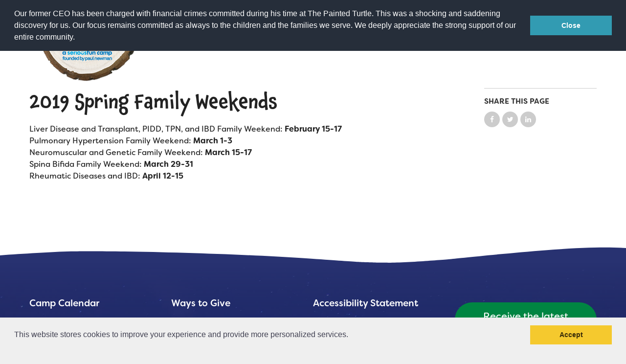

--- FILE ---
content_type: text/html; charset=utf-8
request_url: https://www.thepaintedturtle.org/post/2019-spring-family-weekends
body_size: 14400
content:
<!DOCTYPE html>
<!--                   .    .    .    .
                    .   .   .  .  . .  .
                  . . .  . . . . . . .
                .......... ..........
              ;::::::::: ;;;;;;;;;;
            ;;;;;;;;;; ;;;;;;;;;;
          ++++++++++ ++++++++++
        ++++++++++ ++++++++++
      ++++++++++ ++++++++++
    $$$$$$$$$$ $$$$$$$$$$
  ########## $$$$$$$$$$
  ########   $$$$$$$$
  ######     $$$$$$
  @@@@       $$$$
  @@         DD
  P          P

-->
<html lang="en" dir="ltr" prefix="og: http://ogp.me/ns#">
<head>
<meta http-equiv="Content-Type" content="text/html; charset=utf-8" />
  <meta charset="utf-8">
  <meta http-equiv="X-UA-Compatible" content="IE=edge">
  <meta name="viewport" content="width=device-width, initial-scale=1.0">

  <link rel="apple-touch-icon" sizes="180x180" href="/sites/default/themes/dtheme/icons/apple-touch-icon.png">
  <link rel="icon" type="image/png" sizes="32x32" href="/sites/default/themes/dtheme/icons/favicon-32x32.png">
  <link rel="icon" type="image/png" sizes="16x16" href="/sites/default/themes/dtheme/icons/favicon-16x16.png">
  <link rel="manifest" href="/sites/default/themes/dtheme/icons/site.webmanifest">
  <link rel="mask-icon" href="/sites/default/themes/dtheme/icons/safari-pinned-tab.svg" color="#5bbad5">
  <link rel="shortcut icon" href="/sites/default/themes/dtheme/icons/favicon.ico">
  <meta name="msapplication-TileColor" content="#2d89ef">
  <meta name="msapplication-TileImage" content="/sites/default/themes/dtheme/icons/mstile-144x144.png">
  <meta name="msapplication-config" content="/sites/default/themes/dtheme/icons/browserconfig.xml">
  <meta name="theme-color" content="#ffffff">

  <title>2019 Spring Family Weekends - The Painted Turtle</title>
  <link rel="shortcut icon" href="/sites/default/themes/dtheme/icons/favicon.ico">
  <script src="https://hcaptcha.com/1/api.js" async defer></script>
<meta name="google-translate-customization" content="19f888ae39afbc2-e0580d38b19f7480-gf20d482fd1c11e2e-15"></meta>

<meta name="twitter:site" content="@PaintedTurtleCA" />
<meta name="twitter:title" content="2019 Spring Family Weekends - The Painted Turtle" />
<meta name="twitter:description" content="Liver Disease and Transplant, PIDD, TPN, and IBD Family Weekend: February 15-17​
	Pulmonary Hypertension Family ..." />
<meta name="twitter:image" content="https://www.thepaintedturtle.org/sites/default/themes/dtheme/img/logo-share.png" />
<meta name="twitter:card" content="summary_large_image" />
<meta property="og:site_name" content="The Painted Turtle" />
<meta property="og:title" content="2019 Spring Family Weekends - The Painted Turtle" />
<meta property="og:description" content="Liver Disease and Transplant, PIDD, TPN, and IBD Family Weekend: February 15-17​
	Pulmonary Hypertension Family ..." />
<meta property="og:type" content="article" />
<meta property="og:image" content="https://www.thepaintedturtle.org/sites/default/themes/dtheme/img/logo-share.png" />
<meta property="og:url" content="https://www.thepaintedturtle.org/post/2019-spring-family-weekends" />
<link rel="canonical" href="https://www.thepaintedturtle.org/post/2019-spring-family-weekends" />
  <link type="text/css" rel="stylesheet" media="all" href="https://www.thepaintedturtle.org/sites/main/files/css/css_8a5296cd0c38f6071baaecb1e723605e.css" />
<link type="text/css" rel="stylesheet" media="print" href="https://www.thepaintedturtle.org/sites/main/files/css/css_a39f10f1b6472a8fc4d9b2a214006bdb.css" />
<link type="text/css" rel="stylesheet" media="all" href="/sites/default/files/theme/dtheme-direct.css?3" />
<!--[if IE]>
<link type="text/css" rel="stylesheet" media="all" href="/sites/all/themes/dmodel/ie.css?3" />
<![endif]-->
<!--[if IE]>
<link type="text/css" rel="stylesheet" media="all" href="/sites/all/themes/dmodel/ie.css?3" />
<![endif]-->
  <meta name="google-site-verification" content="YJfFxI7LVoiMzULSZez4vsIdzmdhgkXj76cA2WyyjNE" />

<!-- Google tag (gtag.js) -->
<script async src="https://www.googletagmanager.com/gtag/js?id=G-D0XWPMDQRG"></script>
<script>
  window.dataLayer = window.dataLayer || [];
  function gtag(){dataLayer.push(arguments);}
  gtag('js', new Date());

  gtag('config', 'G-D0XWPMDQRG');
</script>

<!-- Google Tag Manager -->
<script>(function(w,d,s,l,i){w[l]=w[l]||[];w[l].push({'gtm.start':
new Date().getTime(),event:'gtm.js'});var f=d.getElementsByTagName(s)[0],
j=d.createElement(s),dl=l!='dataLayer'?'&l='+l:'';j.async=true;j.src=
'https://www.googletagmanager.com/gtm.js?id='+i+dl;f.parentNode.insertBefore(j,f);
})(window,document,'script','dataLayer','GTM-M67K435');</script>
<!-- End Google Tag Manager -->

<!-- Facebook Pixel Code --> 
<script> !function(f,b,e,v,n,t,s) {if(f.fbq)return;n=f.fbq=function(){n.callMethod? n.callMethod.apply(n,arguments):n.queue.push(arguments)}; if(!f._fbq)f._fbq=n;n.push=n;n.loaded=!0;n.version='2.0'; n.queue=[];t=b.createElement(e);t.async=!0; t.src=v;s=b.getElementsByTagName(e)[0]; s.parentNode.insertBefore(t,s)}(window,document,'script', 'https://connect.facebook.net/en_US/fbevents.js'); fbq('init', '756397635714946'); fbq('track', 'PageView'); </script> <noscript> <img height="1" width="1" src="https://www.facebook.com/tr?id=756397635714946&ev=PageView &noscript=1"/> </noscript>
 <!-- End Facebook Pixel Code -->

<!-- Fundraise Up: the new standard for online giving -->
<script>(function(w,d,s,n,a){if(!w[n]){var l='call,catch,on,once,set,then,track,openCheckout'
.split(','),i,o=function(n){return'function'==typeof n?o.l.push([arguments])&&o
:function(){return o.l.push([n,arguments])&&o}},t=d.getElementsByTagName(s)[0],
j=d.createElement(s);j.async=!0;j.src='https://cdn.fundraiseup.com/widget/'+a+'';
t.parentNode.insertBefore(j,t);o.s=Date.now();o.v=5;o.h=w.location.href;o.l=[];
for(i=0;i<8;i++)o[l[i]]=o(l[i]);w[n]=o}
})(window,document,'script','FundraiseUp','AWYKFXNY');</script>
<!-- End Fundraise Up -->    <link type="text/css" rel="stylesheet" media="all" href="/sites/default/themes/dtheme/dist/theme.min.css?3">
  <link type="text/css" rel="stylesheet" media="all" href="/sites/default/themes/dtheme/dtheme-direct.css?3">
</head>
<body class="node-963 pt-show-social-block no-event-date t2 wt2 wt0 access-normal pt2 has--nt not-front not-logged-in node-type-post one-sidebar sidebar-right page-post-2019-spring-family-weekends section-post dd-cache user-not-admin live launched pn963 n section-node role-anonymous-user role-not-admin">
  <!-- UserWays Accessibility Widget -->
<script>(function(d){var s = d.createElement("script");s.setAttribute("data-account", "q97YjmeFvK");s.setAttribute("src", "https://cdn.userway.org/widget.js");(d.body || d.head).appendChild(s);})(document)</script><noscript>Please ensure Javascript is enabled for purposes of <a href="https://userway.org">website accessibility</a></noscript> 
<!-- End UserWays Accessibility Widget -->


<!-- Google Tag Manager (noscript) -->
<noscript><iframe src="https://www.googletagmanager.com/ns.html?id=GTM-M67K435"
height="0" width="0" style="display:none;visibility:hidden"></iframe></noscript>
<!-- End Google Tag Manager (noscript) -->  <div class="accessibility sr-only sr-only-focusable">
    <a href="#content">Skip to main content</a>
    <a href="#navigation">Skip to site navigation</a>  </div>

    <div class="above-page">
    <div class="inner layout">
      <div id="block-dd_google_translate-google_translate" class="block block-dd_google_translate region-odd odd region-count-1 count-1"><div class="block-inner">

    
   
  
  
  <div class="block-content content">
    <ul class="translation-links">
    <li class="list english-wrapper notranslate"><a href="#" class="english" data-lang="en">English</a></li>
    <li class="list english-wrapper notranslate"><a href="#" class="spanish" data-lang="es">Español</a></li>
    <li class="list donate-link"><a href="/donate">Donate</a></li>
</ul>

<div id="google_translate_element">&nbsp;</div>
<script type="text/javascript">
  function googleTranslateElementInit() {
    new google.translate.TranslateElement({pageLanguage: "en"}, 'google_translate_element');
  }
</script>
<script type="text/javascript" src="//translate.google.com/translate_a/element.js?cb=googleTranslateElementInit"></script>
  </div>

</div></div> <!-- /block-inner, /block -->
    </div>
  </div>
  
  <div class="page">
    <header class="page-header headroom">
      <div class="header-top">
        <div class="header-top-inner">
          <div class="branding">
            <img class="print" src="/sites/default/themes/dtheme/img/logo-footer.svg" alt="The Painted Turtle">
            <div class="logo">
              <a href="/" title="Back to home" rel="home">
                <span>
                  <img class="desktop" src="/sites/default/themes/dtheme/img/logo-desktop.svg" alt="The Painted Turtle">
                  <img class="mobile" src="/sites/default/themes/dtheme/img/logo-white.svg" alt="The Painted Turtle">
                  <img class="small" src="/sites/default/themes/dtheme/img/logo-small.svg" alt="The Painted Turtle">
                </span>
              </a>
            </div>
                          <h1 class="name">
                <a href="/" title="Back to home" rel="home">The Painted Turtle</a>
              </h1>
                                      <div class="slogan">A SeriousFun Camp, Founded by Paul Newman</div>
                                  </div>
          <div class="toolbar" role="presentation">
            <button class="search-icon" role="button">Search</button>
            <button class="menu-icon" role="button">Menu</button>
          </div>
        </div>
      </div>
      <div class="header-bottom">
        <div class="header-bottom-inner">
                    <div class="utilities">
            <div id="block-digitaldcore-search" class="block block-digitaldcore region-odd even region-count-1 count-2  search-keywords  "><div class="block-inner">

    
   
  
  
  <div class="block-content content">
    <div id="dd-search" class="dd-search"><form action="/post/2019-spring-family-weekends"  accept-charset="UTF-8" method="post" id="faceted-search-ui-form-1" class=" dd-search-clear">
<div><div class="dd-search-keywords"><div id="edit-keywords-wrapper" class="form-item type-textfield">
 <input type="text" maxlength="255" name="keywords" id="edit-keywords" size="20" value="" placeholder="Search" title="Search keywords" class="form-text apachesolr-autocomplete unprocessed" />
</div>
</div><input type="hidden" name="stage" id="edit-stage" value="results"  />
<input type="hidden" name="facet-key" id="edit-facet-key" value=""  />
<input type="hidden" name="facet-id" id="edit-facet-id" value=""  />
<input type="hidden" name="facet-sort" id="edit-facet-sort" value=""  />
<div class="dd-search-submit"><button class="dd-search-submit-button" type="submit" aria-label="Site Search"></button><div class="legacy-button"><input type="submit" name="op" id="edit-submit" value=""  class="form-submit" />
</div></div><div class="dd-search-more"><a href="/find/" class="faceted-search-more">More options</a></div><input type="hidden" name="form_build_id" id="form-aqzHp1J27eEX0kzFG7BHk1PGsKkpcpprPJNJVFJEaBg" value="form-aqzHp1J27eEX0kzFG7BHk1PGsKkpcpprPJNJVFJEaBg"  />
<input type="hidden" name="form_id" id="edit-faceted-search-ui-form-1" value="faceted_search_ui_form_1"  />
<input type="hidden" name="box_text" id="edit-box-text" value="Search"  />

</div></form>
</div>  </div>

</div></div> <!-- /block-inner, /block -->
          </div>
                              <nav class="primary-navigation" id="navigation" role="navigation">
            <div id="block-nice_menus-3" class=" main-navigation  dd block block-nice_menus region-odd odd region-count-1 count-3"><div class="block-inner">

    
   
  
  
  <div class="block-content content">
    <ul class="nice-menu nice-menu-down" id="nice-menu-3"><li class="menu-13314 mt-207  first  odd  depth-1"><a href="/apply" title="Apply" class=" menu-link depth-1 tid-207"><span class="menu-title">Apply</span></a></li>
<li class="menu-13377 mt-251  even  depth-1"><a href="/camp-calendar" title="Camp Calendar" class=" menu-link depth-1 tid-251"><span class="menu-title">Camp Calendar</span></a></li>
<li class="menu-13204 menuparent mt-147  odd  depth-1"><a href="/who-we-are" title="Who We Are" class=" menu-link depth-1 tid-147"><span class="menu-title">Who We Are</span></a><ul class="depth-2"><li class="menu-13389 mt-273  first  odd  depth-2"><a href="/diversity-inclusion" title="Diversity &amp; Inclusion" class=" menu-link depth-2 tid-273"><span class="menu-title">Diversity &amp; Inclusion</span></a></li>
<li class="menu-13391 mt-275  even  depth-2"><a href="/mission-vision-values" title="Mission, Vision, Values" class=" menu-link depth-2 tid-275"><span class="menu-title">Mission, Vision, Values</span></a></li>
<li class="menu-13788 mt-301  odd  depth-2"><a href="/strategic-plan" title="Strategic Plan" class=" menu-link depth-2 tid-301"><span class="menu-title">Strategic Plan</span></a></li>
<li class="menu-13211 mt-154  even  depth-2"><a href="/our-story" title="Our Story" class=" menu-link depth-2 tid-154"><span class="menu-title">Our Story</span></a></li>
<li class="menu-13214 mt-157  odd  depth-2"><a href="/founders-board-directors" title="Founders &amp; Board of Directors" class=" menu-link depth-2 tid-157"><span class="menu-title">Founders &amp; Board of Directors</span></a></li>
<li class="menu-13216 mt-159  even  depth-2"><a href="/advisory-board" title="Advisory Board" class=" menu-link depth-2 tid-159"><span class="menu-title">Advisory Board</span></a></li>
<li class="menu-13220 mt-163  odd  depth-2"><a href="/financials" title="Financials" class=" menu-link depth-2 tid-163"><span class="menu-title">Financials</span></a></li>
<li class="menu-13780 mt-292  even  depth-2"><a href="/camp-stories" title="Camp Stories" class=" menu-link depth-2 tid-292"><span class="menu-title">Camp Stories</span></a></li>
<li class="menu-13249 mt-192  odd  depth-2"><a href="/camp-news" title="Camp News" class=" menu-link depth-2 tid-192"><span class="menu-title">Camp News</span></a></li>
<li class="menu-13330 mt-225  even  depth-2"><a href="/photos-video" title="Photos &amp; Video" class=" menu-link depth-2 tid-225"><span class="menu-title">Photos &amp; Video</span></a></li>
<li class="menu-13221 mt-164  odd  depth-2"><a href="/contact-us" title="Contact Us" class=" menu-link depth-2 tid-164"><span class="menu-title">Contact Us</span></a></li>
<li class="menu-13218 mt-161  even  last  depth-2"><a href="/faqs" title="FAQs" class=" menu-link depth-2 tid-161"><span class="menu-title">FAQs</span></a></li>
</ul>
</li>
<li class="menu-13212 menuparent mt-155  even  depth-1"><a href="/who-we-serve" title="Who We Serve" class=" menu-link depth-1 tid-155"><span class="menu-title">Who We Serve</span></a><ul class="depth-2"><li class="menu-13365 mt-239  first  odd  depth-2"><a href="/medical-criteria" title="Medical Criteria" class=" menu-link depth-2 tid-239"><span class="menu-title">Medical Criteria</span></a></li>
<li class="menu-13231 mt-174  even  depth-2"><a href="/campers" title="Campers" class=" menu-link depth-2 tid-174"><span class="menu-title">Campers</span></a></li>
<li class="menu-13232 mt-175  odd  last  depth-2"><a href="/families" title="Families" class=" menu-link depth-2 tid-175"><span class="menu-title">Families</span></a></li>
</ul>
</li>
<li class="menu-13205 menuparent mt-148  odd  depth-1"><a href="/programs" title="Programs" class=" menu-link depth-1 tid-148"><span class="menu-title">Programs</span></a><ul class="depth-2"><li class="menu-13223 mt-166  first  odd  depth-2"><a href="/summer-program" title="Summer Program" class=" menu-link depth-2 tid-166"><span class="menu-title">Summer Program</span></a></li>
<li class="menu-13224 mt-167  even  depth-2"><a href="/family-weekend-program" title="Family Weekend Program" class=" menu-link depth-2 tid-167"><span class="menu-title">Family Weekend Program</span></a></li>
<li class="menu-13227 mt-170  odd  depth-2"><a href="/hospital-program" title="In-Hospital Program" class=" menu-link depth-2 tid-170"><span class="menu-title">In-Hospital Program</span></a></li>
<li class="menu-13225 mt-168  even  depth-2"><a href="/leadership-program" title="Leadership Program" class=" menu-link depth-2 tid-168"><span class="menu-title">Leadership Program</span></a></li>
<li class="menu-13228 mt-171  odd  depth-2"><a href="/medical-program" title="Medical Program" class=" menu-link depth-2 tid-171"><span class="menu-title">Medical Program</span></a></li>
<li class="menu-13768 mt-281  even  last  depth-2"><a href="/virtual-camp" title="Virtual Camp " class=" menu-link depth-2 tid-281"><span class="menu-title">Virtual Camp</span></a></li>
</ul>
</li>
<li class="menu-13313 menuparent mt-206  even  depth-1"><a href="/join-team" title="Join the Team" class=" menu-link depth-1 tid-206"><span class="menu-title">Join the Team</span></a><ul class="depth-2"><li class="menu-13239 mt-182  first  odd  depth-2"><a href="/summer-staff" title="Summer Staff" class=" menu-link depth-2 tid-182"><span class="menu-title">Summer Staff</span></a></li>
<li class="menu-13240 mt-183  even  depth-2"><a href="/job-opportunities" title="Job Opportunities" class=" menu-link depth-2 tid-183"><span class="menu-title">Job Opportunities</span></a></li>
<li class="menu-13207 mt-150  odd  depth-2"><a href="/volunteer" title="Volunteer" class=" menu-link depth-2 tid-150"><span class="menu-title">Volunteer</span></a></li>
<li class="menu-13238 mt-181  even  depth-2"><a href="/medical-professionals" title="Medical Professionals" class=" menu-link depth-2 tid-181"><span class="menu-title">Medical Professionals</span></a></li>
<li class="menu-13244 mt-187  odd  depth-2"><a href="/health-partners" title="Health Partners" class=" menu-link depth-2 tid-187"><span class="menu-title">Health Partners</span></a></li>
<li class="menu-13242 mt-185  even  depth-2"><a href="/donors" title="Donors" class=" menu-link depth-2 tid-185"><span class="menu-title">Donors</span></a></li>
<li class="menu-13245 mt-188  odd  last  depth-2"><a href="/delta-zeta-sorority" title="Delta Zeta Sorority" class=" menu-link depth-2 tid-188"><span class="menu-title">Delta Zeta Sorority</span></a></li>
</ul>
</li>
<li class="menu-13210 menuparent mt-153  odd  last  depth-1"><a href="/support-us" title="Support Us" class=" menu-link depth-1 tid-153"><span class="menu-title">Support Us</span></a><ul class="depth-2"><li class="menu-13252 mt-195  first  odd  depth-2"><a href="/make-gift" title="Make a Gift" class=" menu-link depth-2 tid-195"><span class="menu-title">Make a Gift</span></a></li>
<li class="menu-13789 mt-303  even  depth-2"><a href="/donor-honor-roll" title="Donor Honor Roll" class=" menu-link depth-2 tid-303"><span class="menu-title">Donor Honor Roll</span></a></li>
<li class="menu-13247 mt-190  odd  depth-2"><a href="/wish-list" title="Wish List" class=" menu-link depth-2 tid-190"><span class="menu-title">Wish List</span></a></li>
<li class="menu-13785 mt-297  even  depth-2"><a href="/fireside-friends-monthly-giving" title="Fireside Friends Monthly Giving" class=" menu-link depth-2 tid-297"><span class="menu-title">Fireside Friends Monthly Giving</span></a></li>
<li class="menu-13217 mt-160  odd  depth-2"><a href="/fundraising-events" title="Fundraising Events" class=" menu-link depth-2 tid-160"><span class="menu-title">Fundraising Events</span></a></li>
<li class="menu-13251 mt-194  even  depth-2"><a href="/fundraise" title="Fundraise" class=" menu-link depth-2 tid-194"><span class="menu-title">Fundraise</span></a></li>
<li class="menu-13772 mt-285  odd  depth-2"><a href="https://tpt-online-store.myshopify.com/" title="Camp Store" class=" menu-link depth-2 tid-285"><span class="menu-title">Camp Store</span></a></li>
<li class="menu-13782 mt-294  even  depth-2"><a href="/donate-car-truck-or-rv" title="Donate a Car, Truck, or RV" class=" menu-link depth-2 tid-294"><span class="menu-title">Donate a Car, Truck, or RV</span></a></li>
<li class="menu-13781 mt-293  odd  depth-2"><a href="http://thepaintedturtle.planmylegacy.org/" title="Planned Giving" class=" menu-link depth-2 tid-293"><span class="menu-title">Planned Giving</span></a></li>
<li class="menu-13321 mt-215  even  depth-2"><a href="/support-while-you-shop" title="Support While You Shop" class=" menu-link depth-2 tid-215"><span class="menu-title">Support While You Shop</span></a></li>
<li class="menu-13322 mt-216  odd  depth-2"><a href="/sewing-projects" title="Sewing Projects" class=" menu-link depth-2 tid-216"><span class="menu-title">Sewing Projects</span></a></li>
<li class="menu-13769 mt-282  even  last  depth-2"><a href="/virtual-support" title="Virtual Support" class=" menu-link depth-2 tid-282"><span class="menu-title">Virtual Support</span></a></li>
</ul>
</li>
</ul>
  </div>

</div></div> <!-- /block-inner, /block -->
          </nav>
                  </div>
      </div>
    </header>

    <span class="overlay"></span>

    <section class="page-main">
      
      <div class="page-center">
        <div class="star star-1">&nbsp;</div>
        <div class="star star-2">&nbsp;</div>
        <div class="star star-3">&nbsp;</div>
        
        <main class="page-content" id="content" role="main">
                                        
                    <div class="content">
            <article id="node-full" class="  no-2col-lists fif-lt fiw-40 toc-center  dd node node-type-post node-full node-963 pt-show-social-block no-event-date t2 wt2 wt0 access-normal pn pt2 has--nt">
    <div class="node-inner">
        <h1 class="node-header node-item">
      <span class="title">2019 Spring Family Weekends</span>
          </h1>
        <div class="node-meta meta node-item">
      <div class='meta-inner'>
        <span class='meta-item post-type' data-plural='Posts'>Post</span> <span class='last meta-item post-date'><time datetime="2019-02-15T12:53:00">February 15, 2019</time></span>           </div>
    </div>
                <div class="node-content content node-item">
      <p>
  Liver Disease and Transplant, PIDD, TPN, and IBD Family
  Weekend:&nbsp;<strong>February 15-17​</strong><br>
  Pulmonary Hypertension Family Weekend:&nbsp;<strong>March
  1-3</strong>​<br>
  Neuromuscular and Genetic Family Weekend:&nbsp;<strong>March
  15-17​</strong><br>
  Spina Bifida Family Weekend:&nbsp;<strong>March
  29-31</strong>​<br>
  Rheumatic Diseases and IBD:&nbsp;<strong>April 12-15​</strong>
</p>    </div>
              </div>
</article>
          </div>
          
                            </main>

                <aside class="page-right" role="complementary">
          <div class="page-sidebar inner">
            <div id="block-dd_social-share_page" class="block block-dd_social region-odd even region-count-1 count-4"><div class="block-inner">

    
   
  
      <h2 class="block-title"><span class="block-title-text">Share this page</span></h2>
  
  <div class="block-content content">
    <div class="item-list"><ul><li class="social-facebook first"><a class="social social-facebook" href="https://www.facebook.com/sharer.php?u=https%3A%2F%2Fwww.thepaintedturtle.org%2Fpost%2F2019-spring-family-weekends" title="Share on Facebook">Share on Facebook</a>
</li>
<li class="social-twitter"><a class="social social-twitter" href="https://twitter.com/share?url=https%3A%2F%2Fwww.thepaintedturtle.org%2Fpost%2F2019-spring-family-weekends&amp;text=2019%20Spring%20Family%20Weekends" title="Share on Twitter">Share on Twitter</a>
</li>
<li class="social-linkedin last"><a class="social social-linkedin" href="http://www.linkedin.com/shareArticle?url=https%3A%2F%2Fwww.thepaintedturtle.org%2Fpost%2F2019-spring-family-weekends" title="Share on LinkedIn">Share on LinkedIn</a>
</li>
</ul></div>  </div>

</div></div> <!-- /block-inner, /block -->
<div id="block-digitaldcore-node_nav_terms" class="block block-digitaldcore region-even odd region-count-2 count-5  left-nav appearing-nav  "><div class="block-inner">

    
   
  
      <h2 class="block-title"><span class="block-title-text">This item appears in</span></h2>
  
  <div class="block-content content">
    <div class="field-nav-terms-appears-in"><div id="nav-back"><a href="javascript:history.back();">Back</a></div></div>  </div>

</div></div> <!-- /block-inner, /block -->
          </div>
        </aside>
              </div>

            <div class="page-bottom">
        <div class="inner">
          <div id="block-digitaldcore-node_referring" class=" ip-above fif-rt fiw-25  dd block block-digitaldcore region-odd even region-count-1 count-6  channel referring-posts tagged-posts posts  "><div class="block-inner">

    
   
  
  
  <div class="block-content content">
    <div class="view view-related view-id-related view-display-id-default view-dom-id-1">
    
  
  
  
  
  
  
  
  
</div>   </div>

</div></div> <!-- /block-inner, /block -->
        </div>
      </div>
          </section>

    <span class="footprint"></span>

    <footer class="page-footer">
      <div class="inner layout">
                <div id="block-views_blocks-term-block_1-5" class="block block-views_blocks region-odd odd region-count-1 count-7 footerlinks views-block channel context-global "><div class="block-inner">

    
   
  
  
  <div class="block-content content">
    <div class="view view-term view-id-term view-display-id-block_1 view-dom-id-term-block-1-1">
    
  
  
      <div class="view-content">
        <div class="views-row views-row-1 views-row-odd views-row-first">
    <article id="node-1390-teaser" class="node node-teaser node-type-post node-1390 pt-show-social-block no-event-date t56 wt56 wt0 access-normal no-more pt56 has--nt">
    <div class="node-inner">
        <div class="node-upper-meta meta node-item">
      <div class='meta-inner'>
        <span class='meta-item post-type' data-plural='Footer links'>Footer link</span> <span class='last meta-item post-date'><time datetime="2019-06-05T09:10:00">June 5, 2019</time></span>           </div>
    </div>
            <h2 class="node-header node-item">
      <a href="/camp-calendar" title="Camp Calendar">
        <span class="title">Camp Calendar</span>
              </a>
    </h2>
                            <div class='node-links node-item'>
      <ul class="links inline"><li class="link link-read-more first last"><span><a href="/camp-calendar"><span class="read-more-text">Read more</span></a></span></li>
</ul>    </div>
      </div>
</article>
  </div>
  <div class="views-row views-row-2 views-row-even">
    <article id="node-916-teaser" class="node node-teaser node-type-post node-916 pt-show-social-block no-event-date t56 wt56 wt0 access-normal no-more pt56 has--nt">
    <div class="node-inner">
        <div class="node-upper-meta meta node-item">
      <div class='meta-inner'>
        <span class='meta-item post-type' data-plural='Footer links'>Footer link</span> <span class='last meta-item post-date'><time datetime="2018-12-25T11:17:00">December 25, 2018</time></span>           </div>
    </div>
            <h2 class="node-header node-item">
      <a href="/apply" title="Apply">
        <span class="title">Apply</span>
              </a>
    </h2>
                            <div class='node-links node-item'>
      <ul class="links inline"><li class="link link-read-more first last"><span><a href="/apply"><span class="read-more-text">Read more</span></a></span></li>
</ul>    </div>
      </div>
</article>
  </div>
  <div class="views-row views-row-3 views-row-odd">
    <article id="node-913-teaser" class="node node-teaser node-type-post node-913 pt-show-social-block no-event-date t56 wt56 wt0 access-normal no-more pt56 has--nt">
    <div class="node-inner">
        <div class="node-upper-meta meta node-item">
      <div class='meta-inner'>
        <span class='meta-item post-type' data-plural='Footer links'>Footer link</span> <span class='last meta-item post-date'><time datetime="2018-12-25T11:17:00">December 25, 2018</time></span>           </div>
    </div>
            <h2 class="node-header node-item">
      <a href="/who-we-serve" title="Who We Serve">
        <span class="title">Who We Serve</span>
              </a>
    </h2>
                            <div class='node-links node-item'>
      <ul class="links inline"><li class="link link-read-more first last"><span><a href="/who-we-serve"><span class="read-more-text">Read more</span></a></span></li>
</ul>    </div>
      </div>
</article>
  </div>
  <div class="views-row views-row-4 views-row-even">
    <article id="node-924-teaser" class="node node-teaser node-type-post node-924 pt-show-social-block no-event-date t56 wt56 wt0 access-normal no-more pt56 has--nt">
    <div class="node-inner">
        <div class="node-upper-meta meta node-item">
      <div class='meta-inner'>
        <span class='meta-item post-type' data-plural='Footer links'>Footer link</span> <span class='last meta-item post-date'><time datetime="2018-12-25T11:20:00">December 25, 2018</time></span>           </div>
    </div>
            <h2 class="node-header node-item">
      <a href="/join-team" title="Staff &amp; Careers">
        <span class="title">Staff &amp; Careers</span>
              </a>
    </h2>
                            <div class='node-links node-item'>
      <ul class="links inline"><li class="link link-read-more first last"><span><a href="/join-team"><span class="read-more-text">Read more</span></a></span></li>
</ul>    </div>
      </div>
</article>
  </div>
  <div class="views-row views-row-5 views-row-odd">
    <article id="node-923-teaser" class="node node-teaser node-type-post node-923 pt-show-social-block no-event-date t56 wt56 wt0 access-normal no-more pt56 has--nt">
    <div class="node-inner">
        <div class="node-upper-meta meta node-item">
      <div class='meta-inner'>
        <span class='meta-item post-type' data-plural='Footer links'>Footer link</span> <span class='last meta-item post-date'><time datetime="2018-12-25T11:20:00">December 25, 2018</time></span>           </div>
    </div>
            <h2 class="node-header node-item">
      <a href="/how-become-partner" title="Become a Partner">
        <span class="title">Become a Partner</span>
              </a>
    </h2>
                            <div class='node-links node-item'>
      <ul class="links inline"><li class="link link-read-more first last"><span><a href="/how-become-partner"><span class="read-more-text">Read more</span></a></span></li>
</ul>    </div>
      </div>
</article>
  </div>
  <div class="views-row views-row-6 views-row-even">
    <article id="node-925-teaser" class="node node-teaser node-type-post node-925 pt-show-social-block no-event-date t56 wt56 wt0 access-normal no-more pt56 has--nt">
    <div class="node-inner">
        <div class="node-upper-meta meta node-item">
      <div class='meta-inner'>
        <span class='meta-item post-type' data-plural='Footer links'>Footer link</span> <span class='last meta-item post-date'><time datetime="2018-12-25T11:20:00">December 25, 2018</time></span>           </div>
    </div>
            <h2 class="node-header node-item">
      <a href="/make-gift" title="Ways to Give">
        <span class="title">Ways to Give</span>
              </a>
    </h2>
                            <div class='node-links node-item'>
      <ul class="links inline"><li class="link link-read-more first last"><span><a href="/make-gift"><span class="read-more-text">Read more</span></a></span></li>
</ul>    </div>
      </div>
</article>
  </div>
  <div class="views-row views-row-7 views-row-odd">
    <article id="node-921-teaser" class="node node-teaser node-type-post node-921 pt-show-social-block no-event-date t56 wt56 wt0 access-normal no-more pt56 has--nt">
    <div class="node-inner">
        <div class="node-upper-meta meta node-item">
      <div class='meta-inner'>
        <span class='meta-item post-type' data-plural='Footer links'>Footer link</span> <span class='last meta-item post-date'><time datetime="2018-12-25T11:19:00">December 25, 2018</time></span>           </div>
    </div>
            <h2 class="node-header node-item">
      <a href="/volunteer" title="Volunteer">
        <span class="title">Volunteer</span>
              </a>
    </h2>
                            <div class='node-links node-item'>
      <ul class="links inline"><li class="link link-read-more first last"><span><a href="/volunteer"><span class="read-more-text">Read more</span></a></span></li>
</ul>    </div>
      </div>
</article>
  </div>
  <div class="views-row views-row-8 views-row-even">
    <article id="node-920-teaser" class="node node-teaser node-type-post node-920 pt-show-social-block no-event-date t56 wt56 wt0 access-normal no-more pt56 has--nt">
    <div class="node-inner">
        <div class="node-upper-meta meta node-item">
      <div class='meta-inner'>
        <span class='meta-item post-type' data-plural='Footer links'>Footer link</span> <span class='last meta-item post-date'><time datetime="2018-12-25T11:19:00">December 25, 2018</time></span>           </div>
    </div>
            <h2 class="node-header node-item">
      <a href="/medical-professionals" title="Medical Professionals">
        <span class="title">Medical Professionals</span>
              </a>
    </h2>
                            <div class='node-links node-item'>
      <ul class="links inline"><li class="link link-read-more first last"><span><a href="/medical-professionals"><span class="read-more-text">Read more</span></a></span></li>
</ul>    </div>
      </div>
</article>
  </div>
  <div class="views-row views-row-9 views-row-odd">
    <article id="node-918-teaser" class="node node-teaser node-type-post node-918 pt-show-social-block no-event-date t56 wt56 wt0 access-normal no-more pt56 has--nt">
    <div class="node-inner">
        <div class="node-upper-meta meta node-item">
      <div class='meta-inner'>
        <span class='meta-item post-type' data-plural='Footer links'>Footer link</span> <span class='last meta-item post-date'><time datetime="2018-12-25T11:18:00">December 25, 2018</time></span>           </div>
    </div>
            <h2 class="node-header node-item">
      <a href="/hospital-program" title="In-Hospital Program">
        <span class="title">In-Hospital Program</span>
              </a>
    </h2>
                            <div class='node-links node-item'>
      <ul class="links inline"><li class="link link-read-more first last"><span><a href="/hospital-program"><span class="read-more-text">Read more</span></a></span></li>
</ul>    </div>
      </div>
</article>
  </div>
  <div class="views-row views-row-10 views-row-even">
    <article id="node-915-teaser" class="node node-teaser node-type-post node-915 pt-show-social-block no-event-date t56 wt56 wt0 access-normal no-more pt56 has--nt">
    <div class="node-inner">
        <div class="node-upper-meta meta node-item">
      <div class='meta-inner'>
        <span class='meta-item post-type' data-plural='Footer links'>Footer link</span> <span class='last meta-item post-date'><time datetime="2018-12-25T11:17:00">December 25, 2018</time></span>           </div>
    </div>
            <h2 class="node-header node-item">
      <a href="/medical-criteria" title="Medical Criteria">
        <span class="title">Medical Criteria</span>
              </a>
    </h2>
                            <div class='node-links node-item'>
      <ul class="links inline"><li class="link link-read-more first last"><span><a href="/medical-criteria"><span class="read-more-text">Read more</span></a></span></li>
</ul>    </div>
      </div>
</article>
  </div>
  <div class="views-row views-row-11 views-row-odd">
    <article id="node-2140-teaser" class="node node-teaser node-type-post node-2140 pt-show-social-block no-event-date t56 wt56 wt0 access-normal no-more pt56 has--nt">
    <div class="node-inner">
        <div class="node-upper-meta meta node-item">
      <div class='meta-inner'>
        <span class='meta-item post-type' data-plural='Footer links'>Footer link</span> <span class='last meta-item post-date'><time datetime="2023-03-28T10:17:00">March 28, 2023</time></span>           </div>
    </div>
            <h2 class="node-header node-item">
      <a href="/accessibility-statement" title="Accessibility Statement">
        <span class="title">Accessibility Statement</span>
              </a>
    </h2>
                            <div class='node-links node-item'>
      <ul class="links inline"><li class="link link-read-more first last"><span><a href="/accessibility-statement"><span class="read-more-text">Read more</span></a></span></li>
</ul>    </div>
      </div>
</article>
  </div>
  <div class="views-row views-row-12 views-row-even">
    <article id="node-931-teaser" class="node node-teaser node-type-post node-931 pt-show-social-block no-event-date t56 wt56 wt0 access-normal has-more pt56 has--nt">
    <div class="node-inner">
        <div class="node-upper-meta meta node-item">
      <div class='meta-inner'>
        <span class='meta-item post-type' data-plural='Footer links'>Footer link</span> <span class='last meta-item post-date'><time datetime="2019-02-07T13:34:00">February 7, 2019</time></span>           </div>
    </div>
            <h2 class="node-header node-item">
      <a href="/footer-link/privacy-policy-terms" title="Privacy Policy &amp; Terms">
        <span class="title">Privacy Policy &amp; Terms</span>
              </a>
    </h2>
            <div class="node-content content node-item">
      <h3>
  What This Privacy Policy Covers
</h3>
<p>
  This policy covers how The Painted Turtle, a California nonprofit
  corporation (the “Camp”), treats personal information that the
  Camp collects and receives, including information related to your
  use of the Camp’s Web site and personal information collected
  from our Web site. Personal information is information about you
  that is personally identifiable like your name, address, e-mail
  address, personal background, or phone number.
</p>    </div>
                        <div class='node-links node-item'>
      <ul class="links inline"><li class="link link-read-more first last"><span><a href="/footer-link/privacy-policy-terms"><span class="read-more-text">Read more</span></a></span></li>
</ul>    </div>
      </div>
</article>
  </div>
  <div class="views-row views-row-13 views-row-odd">
    <article id="node-912-teaser" class="node node-teaser node-type-post node-912 pt-show-social-block no-event-date t56 wt56 wt0 access-normal no-more pt56 has--nt">
    <div class="node-inner">
        <div class="node-upper-meta meta node-item">
      <div class='meta-inner'>
        <span class='meta-item post-type' data-plural='Footer links'>Footer link</span> <span class='last meta-item post-date'><time datetime="2018-12-25T11:16:00">December 25, 2018</time></span>           </div>
    </div>
            <h2 class="node-header node-item">
      <a href="/contact-us" title="Contact Us">
        <span class="title">Contact Us</span>
              </a>
    </h2>
                            <div class='node-links node-item'>
      <ul class="links inline"><li class="link link-read-more first last"><span><a href="/contact-us"><span class="read-more-text">Read more</span></a></span></li>
</ul>    </div>
      </div>
</article>
  </div>
  <div class="views-row views-row-14 views-row-even views-row-last">
    <article id="node-911-teaser" class="node node-teaser node-type-post node-911 pt-show-social-block no-event-date t56 wt56 wt0 access-normal no-more pt56 has--nt">
    <div class="node-inner">
        <div class="node-upper-meta meta node-item">
      <div class='meta-inner'>
        <span class='meta-item post-type' data-plural='Footer links'>Footer link</span> <span class='last meta-item post-date'><time datetime="2018-12-25T11:07:00">December 25, 2018</time></span>           </div>
    </div>
            <h2 class="node-header node-item">
      <a href="/faqs" title="FAQ">
        <span class="title">FAQ</span>
              </a>
    </h2>
                            <div class='node-links node-item'>
      <ul class="links inline"><li class="link link-read-more first last"><span><a href="/faqs"><span class="read-more-text">Read more</span></a></span></li>
</ul>    </div>
      </div>
</article>
  </div>
    </div>
  
  
  
  
  
  
</div>   </div>

</div></div> <!-- /block-inner, /block -->
<div id="block-views_blocks-term-block_1-14" class="  open-new  dd block block-views_blocks region-even even region-count-2 count-8 footer-subscribe views-block channel context-global "><div class="block-inner">

    
   
  
  
  <div class="block-content content">
    <div class="view view-term view-id-term view-display-id-block_1 view-dom-id-term-block-1-1">
    
  
  
      <div class="view-content">
        <div class="views-row views-row-1 views-row-odd views-row-first views-row-last">
    <article id="node-1873-teaser" class="node node-teaser node-type-post node-1873 pt-show-social-block no-event-date t118 wt118 wt56 wt0 access-normal no-more pt118 has--nt">
    <div class="node-inner">
        <div class="node-upper-meta meta node-item">
      <div class='meta-inner'>
        <span class='meta-item post-type' data-plural='Footer Subscribes'>Footer Subscribe</span> <span class='last meta-item post-date'><time datetime="2021-04-26T10:58:00">April 26, 2021</time></span>           </div>
    </div>
            <h2 class="node-header node-item">
      <a href="/footer-subscribe/receive-latest-camp-news-0" title="Receive the latest Camp news!">
        <span class="title">Receive the latest Camp news!</span>
              </a>
    </h2>
                            <div class='node-links node-item'>
      <ul class="links inline"><li class="link link-read-more first last"><span><a href="/footer-subscribe/receive-latest-camp-news-0"><span class="read-more-text">Sign Up!</span></a></span></li>
</ul>    </div>
      </div>
</article>
  </div>
    </div>
  
  
  
  
  
  
</div>   </div>

</div></div> <!-- /block-inner, /block -->
<div id="block-views_blocks-term-block_1-13" class="block block-views_blocks region-odd odd region-count-3 count-9 footer-social-links social-links views-block channel context-global "><div class="block-inner">

    
   
  
  
  <div class="block-content content">
    <div class="view view-term view-id-term view-display-id-block_1 view-dom-id-term-block-1-1">
    
  
  
      <div class="view-content">
        <div class="views-row views-row-1 views-row-odd views-row-first">
    <article id="node-1804-teaser" class="node node-teaser node-type-post node-1804 pt-show-social-block no-event-date t117 wt117 wt56 wt0 access-normal no-more pt117 has--nt">
    <div class="node-inner">
        <div class="node-upper-meta meta node-item">
      <div class='meta-inner'>
        <span class='meta-item post-type' data-plural='Footer Socials'>Footer Social</span> <span class='last meta-item post-date'><time datetime="2020-10-01T01:56:00">October 1, 2020</time></span>           </div>
    </div>
            <h2 class="node-header node-item">
      <a href="https://www.linkedin.com/company/the-painted-turtle" title="LinkedIn">
        <span class="title">LinkedIn</span>
              </a>
    </h2>
                            <div class='node-links node-item'>
      <ul class="links inline"><li class="link link-read-more first last"><span><a href="https://www.linkedin.com/company/the-painted-turtle"><span class="read-more-text">Read more</span></a></span></li>
</ul>    </div>
      </div>
</article>
  </div>
  <div class="views-row views-row-2 views-row-even">
    <article id="node-1765-teaser" class="node node-teaser node-type-post node-1765 pt-show-social-block no-event-date t117 wt117 wt56 wt0 access-normal no-more pt117 has--nt">
    <div class="node-inner">
        <div class="node-upper-meta meta node-item">
      <div class='meta-inner'>
        <span class='meta-item post-type' data-plural='Footer Socials'>Footer Social</span> <span class='last meta-item post-date'><time datetime="2020-06-02T04:08:00">June 2, 2020</time></span>           </div>
    </div>
            <h2 class="node-header node-item">
      <a href="https://www.youtube.com/user/PaintedTurtleCamp" title="Youtube">
        <span class="title">Youtube</span>
              </a>
    </h2>
            <div class="node-content content node-item">
      <p>
  &nbsp;
</p>    </div>
                        <div class='node-links node-item'>
      <ul class="links inline"><li class="link link-read-more first last"><span><a href="https://www.youtube.com/user/PaintedTurtleCamp"><span class="read-more-text">Read more</span></a></span></li>
</ul>    </div>
      </div>
</article>
  </div>
  <div class="views-row views-row-3 views-row-odd">
    <article id="node-929-teaser" class="node node-teaser node-type-post node-929 pt-show-social-block no-event-date t117 wt117 wt56 wt0 access-normal no-more pt117 has--nt">
    <div class="node-inner">
        <div class="node-upper-meta meta node-item">
      <div class='meta-inner'>
        <span class='meta-item post-type' data-plural='Footer Socials'>Footer Social</span> <span class='last meta-item post-date'><time datetime="2018-12-25T11:24:00">December 25, 2018</time></span>           </div>
    </div>
            <h2 class="node-header node-item">
      <a href="https://www.facebook.com/thepaintedturtlecamp/" title="Facebook">
        <span class="title">Facebook</span>
              </a>
    </h2>
                            <div class='node-links node-item'>
      <ul class="links inline"><li class="link link-read-more first last"><span><a href="https://www.facebook.com/thepaintedturtlecamp/"><span class="read-more-text">Read more</span></a></span></li>
</ul>    </div>
      </div>
</article>
  </div>
  <div class="views-row views-row-4 views-row-even">
    <article id="node-930-teaser" class="node node-teaser node-type-post node-930 pt-show-social-block no-event-date t117 wt117 wt56 wt0 access-normal no-more pt117 has--nt">
    <div class="node-inner">
        <div class="node-upper-meta meta node-item">
      <div class='meta-inner'>
        <span class='meta-item post-type' data-plural='Footer Socials'>Footer Social</span> <span class='last meta-item post-date'><time datetime="2018-12-25T11:24:00">December 25, 2018</time></span>           </div>
    </div>
            <h2 class="node-header node-item">
      <a href="https://vimeo.com/thepaintedturtle" title="Vimeo">
        <span class="title">Vimeo</span>
              </a>
    </h2>
                            <div class='node-links node-item'>
      <ul class="links inline"><li class="link link-read-more first last"><span><a href="https://vimeo.com/thepaintedturtle"><span class="read-more-text">Read more</span></a></span></li>
</ul>    </div>
      </div>
</article>
  </div>
  <div class="views-row views-row-5 views-row-odd views-row-last">
    <article id="node-927-teaser" class="node node-teaser node-type-post node-927 pt-show-social-block no-event-date t117 wt117 wt56 wt0 access-normal no-more pt117 has--nt">
    <div class="node-inner">
        <div class="node-upper-meta meta node-item">
      <div class='meta-inner'>
        <span class='meta-item post-type' data-plural='Footer Socials'>Footer Social</span> <span class='last meta-item post-date'><time datetime="2018-12-25T11:23:00">December 25, 2018</time></span>           </div>
    </div>
            <h2 class="node-header node-item">
      <a href="https://www.instagram.com/thepaintedturtlecamp" title="Instagram">
        <span class="title">Instagram</span>
              </a>
    </h2>
                            <div class='node-links node-item'>
      <ul class="links inline"><li class="link link-read-more first last"><span><a href="https://www.instagram.com/thepaintedturtlecamp"><span class="read-more-text">Read more</span></a></span></li>
</ul>    </div>
      </div>
</article>
  </div>
    </div>
  
  
  
  
  
  
</div>   </div>

</div></div> <!-- /block-inner, /block -->
      </div>
    </footer>
  </div>

  <div class="below-page">
            <div class="closure inner layout">
      <div id="block-dd_login-login" class="block block-dd_login region-odd even region-count-1 count-10"><div class="block-inner">

    
   
  
      <h2 class="block-title"><span class="block-title-text">Log in</span></h2>
  
  <div class="block-content content">
    <form action="/post/2019-spring-family-weekends?destination=node%2F963"  accept-charset="UTF-8" method="post" id="user-login-form">
<div><div id="edit-name-wrapper" class="form-item type-textfield">
 <label for="edit-name">E-mail or username: <span class="form-required" title="This field is required.">*</span></label>
 <input type="text" maxlength="60" name="name" id="edit-name" size="15" value="" tabindex="1" class="form-text required" />
</div>
<div id="edit-pass-wrapper" class="form-item type-password">
 <label for="edit-pass">Password: <span class="form-required" title="This field is required.">*</span></label>
 <input type="password" name="pass" id="edit-pass"  maxlength="60"  size="15"  tabindex="2" class="form-text required" />
</div>
<div id="edit-remember-me-wrapper" class="form-item type-checkbox">
 <label class="option" for="edit-remember-me"><input type="checkbox" name="remember_me" id="edit-remember-me" value="1"  checked="checked"  tabindex="3" class="form-checkbox" /> Remember me</label>
</div>
<input type="submit" name="op" id="edit-submit-1" value="Log in"  tabindex="4" class="form-submit" />
<div class="item-list"><ul><li class="first last"><a href="/user/password" title="Request new password via e-mail.">Request new password</a></li>
</ul></div><input type="hidden" name="form_build_id" id="form-BsPCLICLlkGAjNhT9KtFem4QtLtqWmtVG51BKd5AUo8" value="form-BsPCLICLlkGAjNhT9KtFem4QtLtqWmtVG51BKd5AUo8"  />
<input type="hidden" name="form_id" id="edit-user-login-block" value="user_login_block"  />

</div></form>
  </div>

</div></div> <!-- /block-inner, /block -->
<div id="block-digitaldcore-command_menu" class="block block-digitaldcore region-even odd region-count-2 count-11"><div class="block-inner">

    
   
  
      <h2 class="block-title"><span class="block-title-text">Commands</span></h2>
  
  <div class="block-content content">
    <ul class="menu"><li><a href="/help" class="menu-help-center">Support portal</a></li><li><a href="/user/login" class="menu-login">Log in</a></li></ul>  </div>

</div></div> <!-- /block-inner, /block -->
    </div>
        <div class="script">
      <script type="text/javascript" src="https://www.thepaintedturtle.org/sites/main/files/js/js_80cef4a004c81a436aa21c19f8646bdd.js"></script>
<script type="text/javascript">
<!--//--><![CDATA[//><!--
jQuery.extend(Drupal.settings, {"basePath":"\/","apachesolr_autocomplete":{"path":"\/apachesolr_autocomplete"},"googleanalytics":{"trackOutgoing":1,"trackMailto":1,"trackDownload":1,"trackDownloadExtensions":"7z|aac|arc|arj|asf|asx|avi|bin|csv|doc|exe|flv|gif|gz|gzip|hqx|jar|jpe?g|js|mp(2|3|4|e?g)|mov(ie)?|msi|msp|pdf|phps|png|ppt|qtm?|ra(m|r)?|sea|sit|tar|tgz|torrent|txt|wav|wma|wmv|wpd|xls|xml|z|zip"},"lightbox2":{"rtl":0,"file_path":"\/(\\w\\w\/)sites\/main\/files","default_image":"\/sites\/all\/modules\/lightbox2\/images\/brokenimage.jpg","border_size":10,"font_color":"000","box_color":"fff","top_position":"","overlay_opacity":"0.8","overlay_color":"000","disable_close_click":1,"resize_sequence":0,"resize_speed":400,"fade_in_speed":400,"slide_down_speed":600,"use_alt_layout":1,"disable_resize":0,"disable_zoom":0,"force_show_nav":0,"show_caption":1,"loop_items":1,"node_link_text":"View Image Details","node_link_target":0,"image_count":"Image !current of !total","video_count":"Video !current of !total","page_count":"Page !current of !total","lite_press_x_close":"press \u003ca href=\"#\" onclick=\"hideLightbox(); return FALSE;\"\u003e\u003ckbd\u003ex\u003c\/kbd\u003e\u003c\/a\u003e to close","download_link_text":"","enable_login":false,"enable_contact":false,"keys_close":"c x 27","keys_previous":"p 37","keys_next":"n 39","keys_zoom":"z","keys_play_pause":"32","display_image_size":"original","image_node_sizes":"()","trigger_lightbox_classes":"","trigger_lightbox_group_classes":"","trigger_slideshow_classes":"","trigger_lightframe_classes":"","trigger_lightframe_group_classes":"","custom_class_handler":0,"custom_trigger_classes":"","disable_for_gallery_lists":true,"disable_for_acidfree_gallery_lists":true,"enable_acidfree_videos":true,"slideshow_interval":5000,"slideshow_automatic_start":true,"slideshow_automatic_exit":true,"show_play_pause":true,"pause_on_next_click":false,"pause_on_previous_click":true,"loop_slides":false,"iframe_width":640,"iframe_height":385,"iframe_border":0,"enable_video":0},"baseUrl":"https:\/\/www.thepaintedturtle.org","ddPoll":{"resultsURI":"\/sites\/all\/modules\/_dd\/dd_poll\/dd_poll_results.php"},"dd_sitewide_message_notification":{"dd_sitewide_message_mid":["1","3"],"dd_sitewide_message_position":["bottom","top"],"dd_sitewide_message_link":["",""],"dd_sitewide_message_link_text":["",""],"dd_sitewide_message_link_target":["_self","_self"],"dd_sitewide_message_text":["This website stores cookies to improve your experience and provide more personalized services.","Our former CEO has been charged with financial crimes committed during his time at The Painted Turtle.\r\nThis was a shocking and saddening discovery for us. \r\nOur focus remains committed as always to the children and the families we serve. We deeply appreciate the strong support of our entire community.\r\n"],"dd_sitewide_message_bg_color":["#efefef","#262e3a"],"dd_sitewide_message_button_color":["#f5c92e","#329bb2"],"dd_sitewide_message_text_color":["#404051","#ffffff"],"dd_sitewide_message_button_text_color":["#382b08","#ffffff"],"dd_sitewide_message_dismiss_text":["Accept","Close"],"dd_sitewide_message_cookie_name":["cookieconsent_status_1","cookieconsent_status_3"],"dd_sitewide_message_cookie_version":["0","11"]},"ddTwitterFeed":{"getTweetsURI":"\/dd_twitter_feed\/get_tweets"},"extlink":{"extTarget":"_blank","extClass":"ext","extSubdomains":1,"extExclude":"","extInclude":"","extAlert":0,"extAlertText":"This link will take you to an external web site. We are not responsible for their content.","mailtoClass":"mailto"},"CToolsUrlIsAjaxTrusted":{"\/post\/2019-spring-family-weekends":true,"\/post\/2019-spring-family-weekends?destination=node%2F963":true},"jsInit":{"misc\/jquery.js":true,"misc\/jquery-extend-3.4.0.js":true,"misc\/jquery-html-prefilter-3.5.0-backport.js":true,"misc\/drupal.js":true,"sites\/all\/modules\/apachesolr_autocomplete\/apachesolr_autocomplete.js":true,"sites\/all\/modules\/apachesolr_autocomplete\/jquery-autocomplete\/jquery.autocomplete.js":true,"sites\/all\/modules\/google_analytics\/googleanalytics.js":true,"sites\/all\/modules\/_dd\/dd_classes\/dd_classes.js":true,"sites\/all\/modules\/_dd\/dd_classes\/plugins\/do_timeout\/dd_classes.do_timeout.js":true,"sites\/all\/modules\/_dd\/dd_classes\/plugins\/gallery\/dd_classes.gallery.js":true,"sites\/all\/modules\/_dd\/dd_create\/dd_create.js":true,"sites\/all\/modules\/_dd\/dd_login\/dd_login.js":true,"sites\/all\/modules\/_dd\/dd_poll\/dd_poll.js":true,"sites\/all\/modules\/_dd\/dd_sitewide_message_notification\/dd_sitewide_message_reset.js":true,"sites\/all\/modules\/_dd\/dd_twitter_feed\/dd_twitter_feed.js":true,"sites\/all\/modules\/extlink\/extlink.js":true,"sites\/all\/modules\/_dd\/digitaldcore\/digitaldcore.js":true,"sites\/all\/modules\/_dd\/digitaldcore\/modernizr.js":true,"sites\/all\/modules\/_dd\/digitaldcore\/browser-detect.js":true,"sites\/all\/modules\/_dd\/digitaldcore\/dd-search.js":true,"sites\/all\/modules\/jquery_ui\/jquery.ui\/ui\/minified\/ui.core.min.js":true,"sites\/all\/modules\/jquery_ui\/jquery.ui\/ui\/minified\/ui.dialog.min.js":true,"sites\/all\/modules\/_dd\/digitaldcore\/digitaldcore.monkey-patch.js":true,"sites\/all\/modules\/_dd\/dd_social\/dd_social.js":true,"sites\/all\/themes\/dmodel\/dmodel.js":true},"cssInit":{"node.css":true,"defaults.css":true,"system.css":true,"system-menus.css":true,"user.css":true,"apachesolr_autocomplete.css":true,"jquery.autocomplete.css":true,"content-module.css":true,"ctools.css":true,"date.css":true,"jquery-ui.css":true,"datepicker.css":true,"jquery.timeentry.css":true,"filefield.css":true,"lightbox_alt.css":true,"logintoboggan.css":true,"nice_menus.css":true,"nice_menus_default.css":true,"dd_classes.experimental.css":true,"dd_classes.do_timeout.css":true,"dd_classes.gallery.css":true,"dd_create.css":true,"compiled-classes.css":true,"dd_google_translate.css":true,"dd_login.css":true,"dd_poll.css":true,"dd_sitewide_message_notification.css":true,"dd_twitter_feed.css":true,"dd_user_roles.css":true,"farbtastic.css":true,"calendar.css":true,"extlink.css":true,"fieldgroup.css":true,"views.css":true,"printlinks.css":true,"dd_social.css":true,"html-elements.css":true,"tabs.css":true,"messages.css":true,"block-editing.css":true,"wireframes.css":true,"zen.css":true,"vertical_tabs.css":true,"dmodel-layout.css":true,"dmodel.css":true,"dtheme-direct.css":true}});
//--><!]]>
</script>
            <script src="/sites/default/themes/dtheme/dist/theme.min.js?3" async></script>
    </div>
  </div>

  <script type="text/javascript" src="https://www.thepaintedturtle.org/sites/main/files/js/js_d6688e8df43ca874df1d6dbca79c47a2.js"></script>
<script type="text/javascript">
<!--//--><![CDATA[//><!--
var _gaq = _gaq || [];_gaq.push(["_setAccount", "UA-13209151-1"]);_gaq.push(["_setDomainName", ".thepaintedturtle.org"]);_gaq.push(["_trackPageview"]);(function() {var ga = document.createElement("script");ga.type = "text/javascript";ga.async = true;ga.src = ("https:" == document.location.protocol ? "https://ssl" : "http://www") + ".google-analytics.com/ga.js";var s = document.getElementsByTagName("script")[0];s.parentNode.insertBefore(ga, s);})();
//--><!]]>
</script>
  <script>
// Remove author from search results
var results = document.getElementsByClassName('search-info');
for (var i = 0, len = results.length; i < len; i++) {
    var result = results[i];
    var content = result.innerHTML;
    var htmlarray = content.split(' - ');
    htmlarray.splice(1, 1);
    result.innerHTML = htmlarray.join(' - ');
}
</script>

// Ticket #45644 -Add the div class "accordion-out" to move items outside of an accordion.
<script>
jQuery(document).ready(function ($) {
  function moveAccordionOutContent() {
    var $accordionOut = $('.accordion-out');
    if ($accordionOut.length) {
      $accordionOut.each(function () {
        var parent = $(this).parents('.accordion-content:first');
        if (parent.length) {
          parent.after($(this).remove());
        }
      });
    } else {
      setTimeout(moveAccordionOutContent, 300);
    }
  }
  moveAccordionOutContent();
});
</script>

<script>
(function () {
  const TARGET_RE = /(\/event\/harvest-moon\/?$|\/harvestmoon\/?$|\/fundraising\/2025-harvest-?moon-recap\/?$)/i;
  if (!TARGET_RE.test(window.location.pathname)) return;

  const DEBOUNCE_MS = 120;
  let debTimer = null;

  function norm(t) {
    return (t || "")
      .replace(/\u2011|\u2013|\u2014/g, "-")
      .replace(/\s+\/\s+/g, " / ")
      .replace(/\s+/g, " ")
      .trim()
      .toLowerCase();
  }

  function getCols() {
    if (window.matchMedia("(max-width: 600px)").matches) return 1;
    if (window.matchMedia("(min-width: 900px)").matches) return 3;
    return 2;
  }

  function nextSponsorsList(head) {
    let sib = head.nextElementSibling;
    while (sib && !(sib.classList && sib.classList.contains("sponsors-list"))) {
      sib = sib.nextElementSibling;
    }
    return sib || null;
  }

  function shouldMap(head, list) {
    if (!list) return false;
    if (list.classList.contains("sponsors-list--crescent-fixed")) return false;
    const label = norm(head.textContent);
    if (label === "crescent moon / campfire legends") return false;
    return true;
  }

  function clearPositions(container) {
    const kids = Array.from(container.children);
    for (const n of kids) {
      n.style.gridColumn = "";
      n.style.gridRow = "";
    }
  }

  function applyColumnMajor(container, cols) {
    const items = Array.from(container.children);
    const n = items.length;

    if (cols === 3 && n === 2) {
      items[0].style.gridColumn = "1";
      items[0].style.gridRow = "1";
      items[1].style.gridColumn = "3";
      items[1].style.gridRow = "1";
      return;
    }

    const perCol = Math.ceil(n / cols);
    for (let i = 0; i < n; i++) {
      const col = Math.floor(i / perCol) + 1;  /* 1..cols */
      const row = (i % perCol) + 1;            /* 1..perCol */
      items[i].style.gridColumn = String(col);
      items[i].style.gridRow = String(row);
    }
  }

  function run() {
    const heads = document.querySelectorAll(".category-title");
    const cols = getCols();
    heads.forEach(head => {
      const list = nextSponsorsList(head);
      if (!shouldMap(head, list)) return;
      if (cols <= 1) {
        clearPositions(list);
        return;
      }
      clearPositions(list);
      applyColumnMajor(list, cols);
    });
  }

  function init() {
    run();
    window.addEventListener("resize", () => {
      clearTimeout(debTimer);
      debTimer = setTimeout(run, DEBOUNCE_MS);
    });
  }

  if (document.readyState === "loading") {
    document.addEventListener("DOMContentLoaded", init);
  } else {
    init();
  }
})();
</script>



</body>
</html>
